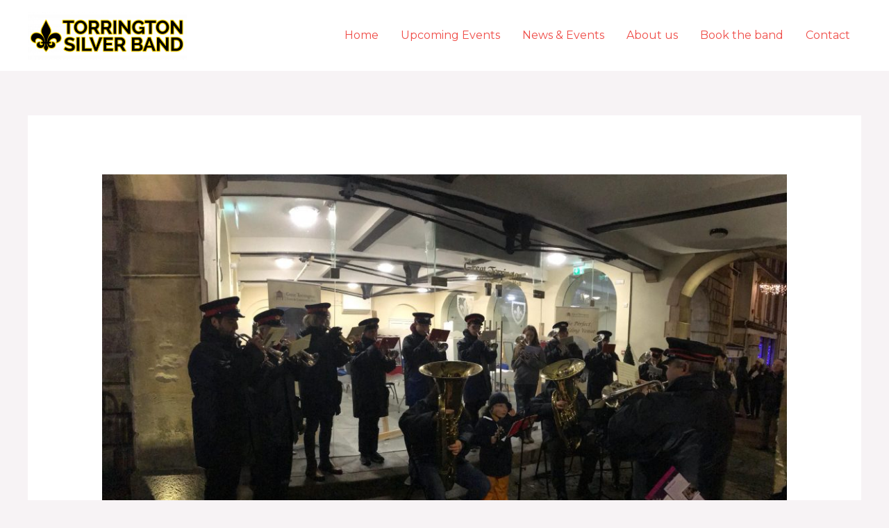

--- FILE ---
content_type: text/css; charset=utf-8
request_url: http://torringtonsilverband.com/wp-content/cache/autoptimize/autoptimize_single_d4a56d3242663a4b372dc090375e8136.php?ver=6.6.4
body_size: 247
content:
.lazy-hidden,.entry img.lazy-hidden,img.thumbnail.lazy-hidden{background-color:#fff;background-image:url(//torringtonsilverband.com/wp-content/plugins/a3-lazy-load/assets/css/loading.gif);background-repeat:no-repeat;background-position:50% 50%}figure.wp-block-image img.lazy-hidden{min-width:150px}picture source[type="image/webp"]{display:block}